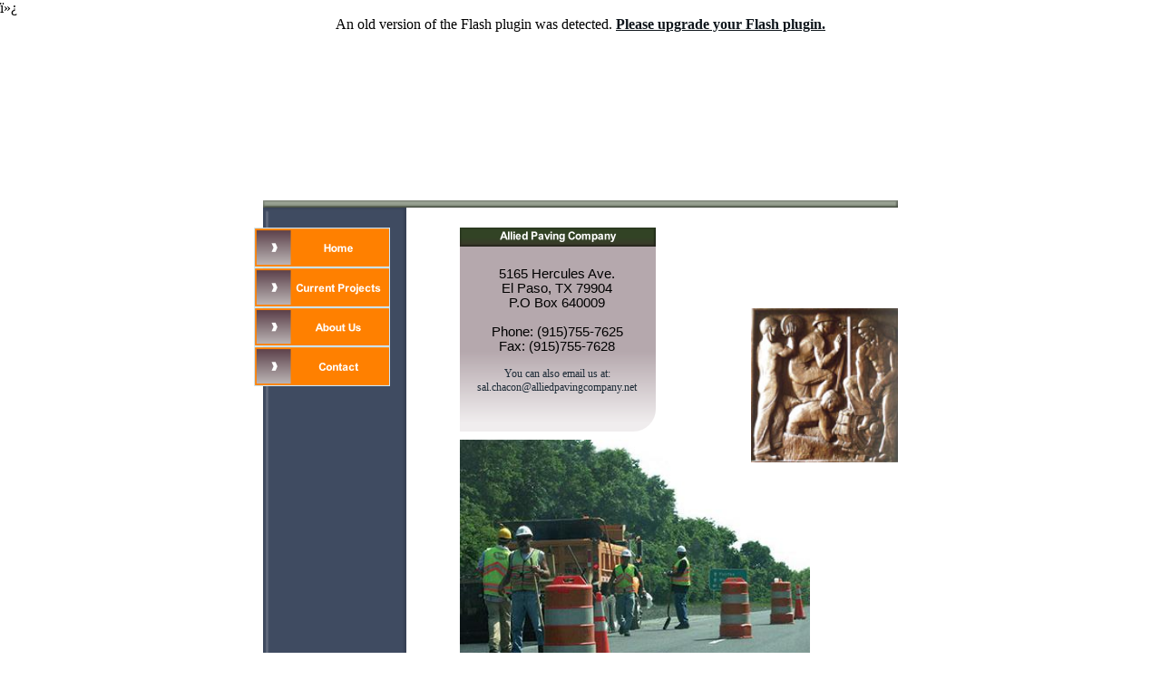

--- FILE ---
content_type: text/html
request_url: http://alliedpavingcompany.net/contact.html
body_size: 2871
content:
&iuml;&raquo;&iquest;<!DOCTYPE HTML PUBLIC "-//W3C//DTD HTML 4.01 Transitional//EN">
<html lang="en">
<head>
<meta http-equiv="Content-Type" content="text/html; charset=UTF-8">
<!--Serif WebPlus SE 1 HTML Export-->
<!--Supports HTML 4.01-->
<meta name="Generator" content="Serif WebPlus SE 1.0.0.1">
<title></title>
<style type="text/css">
<!--
body {margin: 0px; padding: 0px;}
.Website-Body-Text-P
        {
        margin:0.0px 0.0px 0.0px 0.0px; text-align:center; font-weight:400; 
        }
.Website-Body-Text-C
        {
        font-family:"Verdana", sans-serif; font-size:11.0px; 
        line-height:1.18em; color:#ffffff; 
        }
.Normal-C
        {
        font-family:"Arial", sans-serif; font-size:11.0px; line-height:1.27em; 
        color:#1d2b37; 
        }
.Normal-C0
        {
        font-family:"Arial", sans-serif; font-weight:700; font-size:11.0px; 
        line-height:1.27em; color:#1d2b37; 
        }
.Normal-C1
        {
        font-family:"Arial", sans-serif; font-size:12.0px; line-height:1.25em; 
        }
.Normal-C2
        {
        font-family:"Arial", sans-serif; font-size:15.0px; line-height:1.13em; 
        }
.Normal-C3
        {
        font-family:"Times New Roman", serif; font-size:12.0px; 
        line-height:1.25em; color:#1d2b37; 
        }
-->
</style>
<script src="_wp_scripts/jsFlashVer.js" type="text/javascript"></script>
<script type="text/javascript"><!--
var blankSrc = "_wp_scripts/blank.gif";
--></script>
<script src="_wp_scripts/jspngfix.js" type="text/javascript"></script>
<script src="_wp_scripts/jsDetectBrowser.js" type="text/javascript"></script>
<script src="_wp_scripts/jsMenus.js" type="text/javascript"></script>
<script type="text/javascript">
<!--
var wp_menubar0 = new wp_menus();
wp_menubar0.m_bkgndcolor = '#324325';
wp_menubar0.m_bkgndcolorhl = '#1d2b37';
wp_menubar0.m_textcolor = '#1d2b37';
wp_menubar0.m_textcolorhl = '#324325';
wp_menubar0.m_bordercolor = '#1d2b37';
wp_menubar0.m_bordersize = 1;
wp_menubar0.m_fontsize = 12;
wp_menubar0.m_imagearrow = '_wp_generated/wp5c78e021.gif';
wp_menubar0.m_imagearrowhl = '_wp_generated/wpcd6379d3.gif';
wp_menubar0.m_fontfamily = 'Arial,serif';
wp_menubar0.m_filterOpacity = 100;
wp_menubar0.m_mozOpacity = 1.000000;
wp_menubar0.m_delay = 500;
wp_menubar0.m_itemlines = false;
wp_menubar0.m_width = 0;
wp_menubar0.m_acStack.type = 1;
wp_menubar0.m_acStack.m_showbelow = true;
wp_menubar0.m_acStack.m_showright = true;
wp_menubar0.m_acStack.gap = 1;
wp_menubar0.m_acStack.bordergap = 1;
wp_menubar0.BeginMenu("wp_menubar0_contact.html_2");
wp_menubar0.EndMenu();
//-->
</script>
</head>

<body link="#0f161c" vlink="#8e959b" alink="#9f9990" text="#000000" style="background: #ffffff; height:800px;">
<center><div style="position:relative;width:800px;">
<div style="position:absolute; left:50px; top:209px; width:158px; height:554px;">
    <img src="_wp_generated/wpb21c2a4d.png" width="158" height="554" border="0" id="tg_55" name="tg_55" title="" alt="wpb21c2a4d.png" onload="OnLoadPngFix()"></div>
<div style="position:absolute; left:50px; top:203px; width:700px; height:8px;">
    <img src="_wp_generated/wp6313faf9.png" width="700" height="8" border="0" id="tg_1" name="tg_1" title="" alt="wp6313faf9.png" onload="OnLoadPngFix()"></div>
<div style="position:absolute; left:50px; top:756px; width:700px; height:34px;">
    <img src="_wp_generated/wp2f863fd8.png" width="700" height="34" border="0" id="tg_54" name="tg_54" title="" alt="wp2f863fd8.png" onload="OnLoadPngFix()"></div>
<div id="txt_42" style="position:absolute; left:50px; top:764px; width:700px; height:17px;-moz-box-sizing:border-box;box-sizing:border-box; overflow:hidden;">
<P class="Website-Body-Text-P"><span class="Website-Body-Text-C">&Acirc;&copy; 2009 Allied Paving Company</span></P>
</div>
<div style="text-align:left; position:absolute; left:40px; top:233px;">
    <a href="index.html" target="_self"><img alt="" id="wp_menubar0_0" src="_wp_generated/wpe0df2606.png" style="border:0;width:150px;height:44px;" onmouseover="wp_MenuItemOver('wp_menubar0_0',wp_menubar0,null);" onmouseout="wp_MenuItemOut('wp_menubar0_0',wp_menubar0);" onload="OnLoadPngFix();"></a><br>
    <a href="current_projects.html" target="_self"><img alt="" id="wp_menubar0_1" src="_wp_generated/wpc177a3ea.png" style="border:0;width:150px;height:44px;" onmouseover="wp_MenuItemOver('wp_menubar0_1',wp_menubar0,null);" onmouseout="wp_MenuItemOut('wp_menubar0_1',wp_menubar0);" onload="OnLoadPngFix();"></a><br>
    <a href="about.html" target="_self"><img alt="" id="wp_menubar0_2" src="_wp_generated/wpd1c43834.png" style="border:0;width:150px;height:43px;" onmouseover="wp_MenuItemOver('wp_menubar0_2',wp_menubar0,null);" onmouseout="wp_MenuItemOut('wp_menubar0_2',wp_menubar0);" onload="OnLoadPngFix();"></a><br>
    <a href="contact.html" target="_self"><img alt="" id="wp_menubar0_3" src="_wp_generated/wpdaaa56e0.png" style="border:0;width:150px;height:44px;" onmouseover="wp_MenuItemOver('wp_menubar0_3',wp_menubar0,null);" onmouseout="wp_MenuItemOut('wp_menubar0_3',wp_menubar0);" onload="OnLoadPngFix();"></a><br>
    <script type="text/javascript">
    <!--
    wp_menubar0.InitElement('wp_menubar0_0','_wp_generated/wpe0df2606.png','_wp_generated/wpb20b430d.png');
    wp_menubar0.InitElement('wp_menubar0_1','_wp_generated/wpc177a3ea.png','_wp_generated/wp93a3c6e1.png');
    wp_menubar0.InitElement('wp_menubar0_2','_wp_generated/wpd1c43834.png','_wp_generated/wp1437fa7d.png');
    wp_menubar0.InitElement('wp_menubar0_3','_wp_generated/wpdaaa56e0.png','_wp_generated/wp887e33eb.png');
    //-->
    </script>
</div>
<div style="position:absolute; left:664px; top:764px; width:77px; height:17px;">
    <img src="_wp_generated/wp06141f52.png" width="77" height="17" border="0" id="qs_102" name="qs_102" title="" alt="wp06141f52.png" onload="OnLoadPngFix()"></div>
<div id="txt_47" style="position:absolute; left:668px; top:765px; width:73px; height:15px;-moz-box-sizing:border-box;box-sizing:border-box; overflow:hidden;">
<P class="Website-Body-Text-P"><span class="Normal-C">Made by </span><span class="Normal-C0">Serif</span></P>
</div>
<div id="vid_3" style="position:absolute; left:50px; top:0px; width:700px; height:200px;">
    <script language="JavaScript" type="text/javascript">
    var hasReqestedVersion = DetectFlashVer(8, 0, 0);
    if (hasReqestedVersion)
    {
    AC_FL_RunContent(
    	"src", "Flip Change 1 Image?CompanyName=Allied%20Paving%20Company&line1=Small Business Enterprise &line2=Small%20Business%20Concern&line3=Bonding%20Capacity%20$30%20million&scheme1=0x43a7e5&scheme2=0x43a7e5&Pic1URL=Heading.JPG&Pic2URL=&Pic3URL=",
    	"play", "true",
    	"loop", "false",
    	"width", "700",
    	"height", "200",
    	"salign", "C",
    	"scale", "ShowAll",
    	"id", "vid_3",
    	"quality", "High",
    	"wmode", "transparent",
    	"bgcolor", "#FFFFFF",
    	"name", "vid_3",
    	"type", "application/x-shockwave-flash",
    	'codebase', 'http://fpdownload.macromedia.com/get/flashplayer/current/swflash.cab',
    	"pluginspage", "http://www.macromedia.com/go/getflashplayer"
    );
    }
    else
    {
    	var alternateContent = 'An old version of the Flash plugin was detected. <strong><a href="http://www.macromedia.com/go/getflash/">Please upgrade your Flash plugin.</a></strong>';
    	document.write(alternateContent);
    }
    </script>
</div>
<div style="position:absolute; left:267px; top:358px; width:216px; height:100px;">
    <img src="_wp_generated/wpb31f645e.png" width="216" height="100" border="0" id="qs_81" name="qs_81" title="" alt="wpb31f645e.png" onload="OnLoadPngFix()"></div>
<div style="position:absolute; left:267px; top:233px; width:216px; height:125px;">
    <img src="_wp_generated/wp88a4c20b.png" width="216" height="125" border="0" id="qs_82" name="qs_82" title="" alt="wp88a4c20b.png" onload="OnLoadPngFix()"></div>
<div id="txt_44" style="position:absolute; left:277px; top:261px; width:194px; height:175px;-moz-box-sizing:border-box;box-sizing:border-box; overflow:hidden;">

<P class="Website-Body-Text-P"><span class="Normal-C1">&nbsp;</span></P>
<P class="Website-Body-Text-P"><span class="Normal-C2">5165 Hercules Ave.<br>El Paso, TX 79904</span></P>
<P class="Website-Body-Text-P"><span class="Normal-C2">P.O Box 640009</span></P>
<P class="Website-Body-Text-P"><span class="Normal-C2"><br>Phone: (915)755-<wbr>7625<br>Fax: (915)755-<wbr>7628</span></P>
<P class="Website-Body-Text-P"><span class="Normal-C3">&nbsp;</span></P>
<P class="Website-Body-Text-P"><span class="Normal-C3">You can also email us at:</span></P>
<P class="Website-Body-Text-P"><span class="Normal-C3">sal.chacon@alliedpavingcompany.net</span></P>
</div>

<div style="position:absolute; left:267px; top:233px; width:216px; height:21px;">
    <img src="_wp_generated/wp69aa73fa.png" width="216" height="21" border="0" id="tg_56" name="tg_56" title="" alt="wp69aa73fa.png" onload="OnLoadPngFix()"></div>
<div style="position:absolute; left:267px; top:467px; width:386px; height:283px;">
    <img src="_wp_generated/wpb3a66302.jpg" width="386" height="283" border="0" id="pic_21" name="pic_21" title="" alt="wpb3a66302.jpg"></div>
<div style="position:absolute; left:588px; top:322px; width:162px; height:170px;">
    <img src="_wp_generated/wpbaedfb44.jpg" width="162" height="170" border="0" id="pic_22" name="pic_22" title="" alt="wpbaedfb44.jpg"></div>
</div></center>
<!-- WiredMinds eMetrics tracking with Enterprise Edition V5.4 START -->
<script type='text/javascript' src='https://count.carrierzone.com/app/count_server/count.js'></script>
<script type='text/javascript'><!--
wm_custnum='6539e80a7854b3d8';
wm_page_name='contact.html';
wm_group_name='/services/webpages/a/l/alliedpavingcompany.net/public';
wm_campaign_key='campaign_id';
wm_track_alt='';
wiredminds.count();
// -->
</script>
<!-- WiredMinds eMetrics tracking with Enterprise Edition V5.4 END -->
</body>
</html>

--- FILE ---
content_type: application/javascript
request_url: http://alliedpavingcompany.net/_wp_scripts/jsMenus.js
body_size: 1978
content:
wp_menus.prototype.m_type = 0;
wp_menus.prototype.m_delay = 500;
wp_menus.prototype.m_bordersize = 1;
wp_menus.prototype.m_fontsize = 12;
wp_menus.prototype.m_filterOpacity = 100;
wp_menus.prototype.m_mozOpacity = 1;
wp_menus.prototype.m_width = 0;
wp_menus.prototype.m_padding = '3px 20px 3px 10px';
wp_menus.prototype.m_lpadding = '3px 10px 3px 20px';
wp_menus.prototype.m_fontfamily = 'sans-serif';
wp_menus.prototype.m_bordercolor = '#000000';
wp_menus.prototype.m_bkgndcolor = 'transparent';
wp_menus.prototype.m_textcolor = '#000000';
wp_menus.prototype.m_bkgndcolorhl = 'transparent';
wp_menus.prototype.m_textcolorhl = '#ccccff';
wp_menus.prototype.m_imagearrow = 'arrow.gif';
wp_menus.prototype.m_imagearrowhl = 'arrowhl.gif';
wp_menus.prototype.m_itemlines = false;
wp_menus.prototype.m_timeout = null;
wp_menus.prototype.m_active = null;

function wp_menus() {this.m_acStack = new wp_activestack();}
wp_menus.prototype.InitElement = function(id_name,normal,over)
{ var e = document.getElementById(id_name); e.p_root = this; if(normal!='') {e.m_imgNormal = new Image(); e.m_imgOver = new Image(); e.m_imgNormal.src = normal; e.m_imgOver.src = over; }}
wp_menus.prototype.BeginMenu = function(id_name) { this.m_active = id_name; document.write('<div id="'+id_name+'" style="z-index:100;position:absolute;visibility:hidden;border-style:solid;border-color:'+this.m_bordercolor+';');
if(this.m_itemlines) document.write('border-width:'+this.m_bordersize+'px '+this.m_bordersize+'px 0px '+this.m_bordersize+'px;');
else document.write('border-width:'+this.m_bordersize+'px;');
if(browser.isIE) document.write('filter:alpha( opacity='+this.m_filterOpacity+' );'); else document.write('-moz-opacity:'+this.m_mozOpacity+';');
document.write('"><table cellpadding="0" cellspacing="0">'); }
wp_menus.prototype.EndMenu = function() { document.write('</table></div>'); this.m_active = null; }
wp_menus.prototype.AddLink = function(id_name,title,url,id_submenu,targetframe) {
  document.write('<tr><td><');
  if(url=='') document.write('div'); else document.write('a href="'+url+'" target="'+targetframe+'"');
  document.write(' id="'+id_name+'" style="display:block;text-decoration:none;color:'+this.m_textcolor+';font-size:'+this.m_fontsize+'px;font-family:'+this.m_fontfamily+';');
  if(url=='') document.write('cursor:default;');
  if(this.m_bkgndcolor) document.write('background-color:'+this.m_bkgndcolor+';');
  if(this.m_width > 0) document.write('width:'+this.m_width+'px;'); else if(browser.isIE) document.write('width:100%;');
  if(this.m_itemlines) document.write('border-bottom:'+this.m_bordersize+'px solid '+this.m_bordercolor+';');
  if(this.m_acStack.m_showright) document.write('padding:'+this.m_padding+';'); else document.write('text-align:right;padding:'+this.m_lpadding+';');
  if(id_submenu) {document.write('background-image:url('+this.m_imagearrow+');background-repeat:no-repeat;background-position:'); if(this.m_acStack.m_showright) document.write('right;'); else document.write('left;'); }
  document.write('" onmouseover="wp_SubMenuOver(\''+id_name+'\');');
  document.write('" onmouseout="wp_SubMenuOut(\''+id_name+'\');" onclick="wp_ForceClose(\''+id_name+'\');">');
  document.writeln(title+'</' + (url=='' ? 'div' : 'a') + '></td></tr>');
  var e = document.getElementById(id_name); e.m_root = this; e.m_idchild = id_submenu; e.m_menu = this.m_active;
}
function wp_ImageRoll(action,id_name) { var e = document.getElementById(id_name); if(e.m_imgNormal) {if(action == 0) { e.src = e.m_imgNormal.src; } else { e.src = e.m_imgOver.src; }}}
function wp_MenuItemOver(id_name,p_root,id_sub) { clearInterval(p_root.m_timeout); if(id_sub) document.getElementById(id_sub).m_depth = 1; p_root.m_active = id_name; p_root.m_acStack.push(0,id_name,id_sub); }
function wp_SubMenuOver(id_name) { var e = document.getElementById(id_name); var pm = document.getElementById(e.m_menu); if(e.m_idchild) document.getElementById(e.m_idchild).m_depth = pm.m_depth+1; clearInterval(e.m_root.m_timeout); e.m_root.m_acStack.push(pm.m_depth,id_name,e.m_idchild); }
function wp_SubMenuOut(id_name) { var e = document.getElementById(id_name); if(e.m_root.m_active) {e.m_root.m_timeout = setInterval("wp_Timeout('"+e.m_root.m_active+"')",e.m_root.m_delay); }}
function wp_MenuItemOut(id_name,p_menu) { p_menu.m_timeout = setInterval("wp_Timeout('"+id_name+"')",p_menu.m_delay); }
function wp_Timeout(id_name) { var e = document.getElementById(id_name); e.p_root.m_acStack.clear(); e.p_root.m_active = null; }
function wp_ForceClose(id_name) { var e = document.getElementById(id_name); clearInterval(e.m_root.m_timeout); e.m_root.m_acStack.clear(); e.m_root.m_active = null; }

wp_activestack.prototype.count = 0;
wp_activestack.prototype.type = 0;
wp_activestack.prototype.gap = 1;
wp_activestack.prototype.bordergap = 1;
wp_activestack.prototype.m_showbelow = true;
wp_activestack.prototype.m_showright = true;

function wp_activestack() {this.depth = new Array(); this.element = new Array();}
wp_activestack.prototype.push = function(depth,idelem,idchild) {
  while(( this.count>0 )&&( depth<=this.depth[this.count-1] )) { this.pop(); }
  if(idelem) {
    this.depth[this.count] = depth; this.element[this.count] = idelem; this.count++;
    document.getElementById(idelem).m_idchild = idchild;
    if(depth==0) { wp_ImageRoll(1,idelem); if(idchild) this.ShowMenu(idchild,idelem,true);
    } else {
      var e = document.getElementById(idelem);
      e.style.backgroundColor = e.m_root.m_bkgndcolorhl;
      e.style.color = e.m_root.m_textcolorhl;
      if(e.style.backgroundImage) e.style.backgroundImage = 'url('+e.m_root.m_imagearrowhl+')';
      if(idchild) this.ShowMenu(idchild,idelem,false);
    }
  }
}

wp_activestack.prototype.pop = function() {
  with( this ) {
    if(count>0) { count--;
      if(depth[count]==0) { wp_ImageRoll(0,element[count]); }
      else {
        var e = document.getElementById(element[count]);
        e.style.backgroundColor = e.m_root.m_bkgndcolor;
        e.style.color = e.m_root.m_textcolor;
        if( e.style.backgroundImage ) e.style.backgroundImage = 'url('+e.m_root.m_imagearrow+')';
      }
      var idchild = document.getElementById(element[count]).m_idchild;
      if(idchild) document.getElementById(idchild).style.visibility = "hidden";
      depth[count] = element[count] = null;
    }
  }
}

wp_activestack.prototype.clear = function() { while(this.count>0) { this.pop(); }}
wp_activestack.prototype.ShowMenu = function(id_name,id_parent,down) {
  var p = document.getElementById(id_parent); var e = document.getElementById(id_name); var top = 0; var left = 0; var c = p;
  while(c) { top += c.offsetTop; left += c.offsetLeft; c = c.offsetParent; }
  if(this.type==1 || !down) { if(this.m_showright) left += p.offsetWidth + this.bordergap; else left -= e.offsetWidth - this.bordergap; if(!this.m_showbelow) top -= (e.offsetHeight - p.offsetHeight - (this.bordergap*2)); }
  else { if(this.m_showbelow) top += p.offsetHeight + this.gap; else top -= (e.offsetHeight + this.gap); }
  e.style.top = top+"px"; e.style.left = left+"px"; e.style.visibility = "visible";
}

--- FILE ---
content_type: application/javascript
request_url: http://alliedpavingcompany.net/_wp_scripts/jsDetectBrowser.js
body_size: 346
content:
function detectBrowser()
{
  this.supportLayer = false;
  this.supportDOM   = false;
  this.supportAll   = false;
  this.isGecko      = false;
  this.isOpera      = false;
  this.isOpera5     = false;
  this.isOpera6     = false;
  this.isIE         = false;
  this.isIE4        = false;

  if( document.layers )         { this.supportLayer = true; }
  if( document.getElementById ) { this.supportDOM = true; }
  if( document.all )            { this.supportAll = true; }
  if(( navigator.userAgent ).indexOf( "Gecko" )!=-1 ) { this.isGecko = true; }
  else if(( navigator.userAgent ).indexOf( "Opera" )!=-1 ) {
    this.isOpera = true;
    if(( navigator.userAgent ).indexOf( "Opera 5" )!=-1 ) this.isOpera5 = true;
    else if(( navigator.userAgent ).indexOf( "Opera/5" )!=-1 ) this.isOpera5 = true;
    if(( navigator.userAgent ).indexOf( "Opera 6" )!=-1 ) this.isOpera6 = true;
    else if(( navigator.userAgent ).indexOf( "Opera/6" )!=-1 ) this.isOpera6 = true;
  }
  else if(( navigator.userAgent ).indexOf( "IE" )!=-1 ) {
    this.isIE = true;
    if(( navigator.userAgent ).indexOf( "MSIE 4" )!=-1 ) { this.isIE4 = true; }
  }
}

var browser = new detectBrowser();